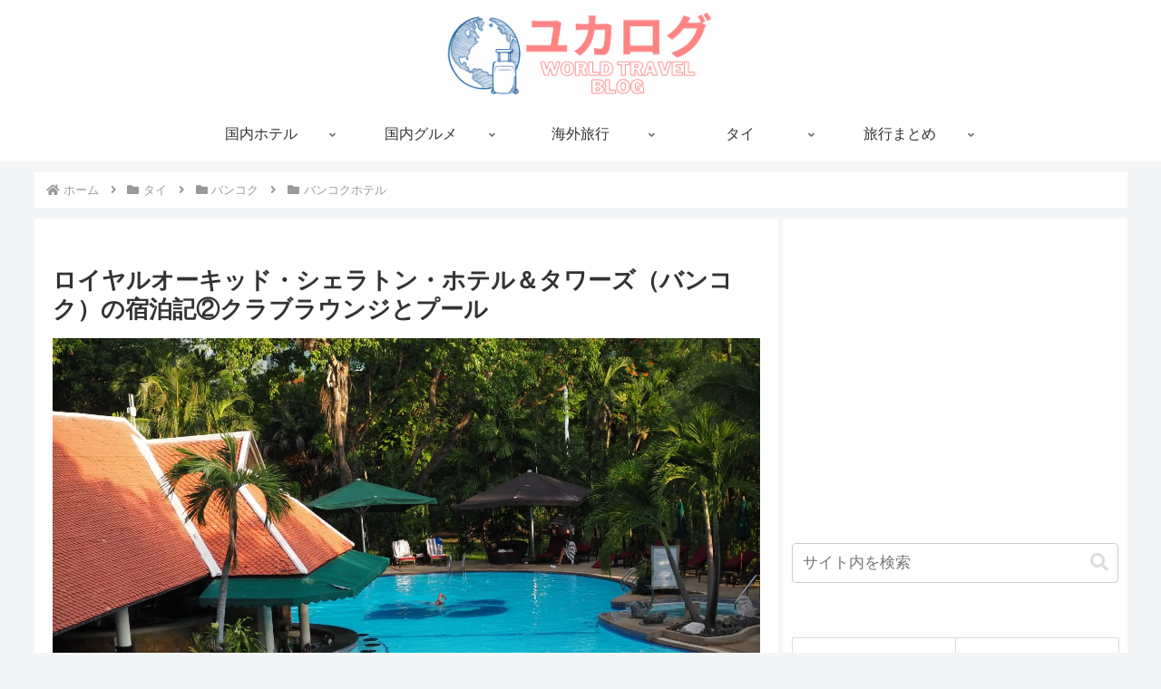

--- FILE ---
content_type: text/html; charset=utf-8
request_url: https://www.google.com/recaptcha/api2/aframe
body_size: 268
content:
<!DOCTYPE HTML><html><head><meta http-equiv="content-type" content="text/html; charset=UTF-8"></head><body><script nonce="BvQ-zQWJ-oLEiEFcIpkZsA">/** Anti-fraud and anti-abuse applications only. See google.com/recaptcha */ try{var clients={'sodar':'https://pagead2.googlesyndication.com/pagead/sodar?'};window.addEventListener("message",function(a){try{if(a.source===window.parent){var b=JSON.parse(a.data);var c=clients[b['id']];if(c){var d=document.createElement('img');d.src=c+b['params']+'&rc='+(localStorage.getItem("rc::a")?sessionStorage.getItem("rc::b"):"");window.document.body.appendChild(d);sessionStorage.setItem("rc::e",parseInt(sessionStorage.getItem("rc::e")||0)+1);localStorage.setItem("rc::h",'1769104351897');}}}catch(b){}});window.parent.postMessage("_grecaptcha_ready", "*");}catch(b){}</script></body></html>